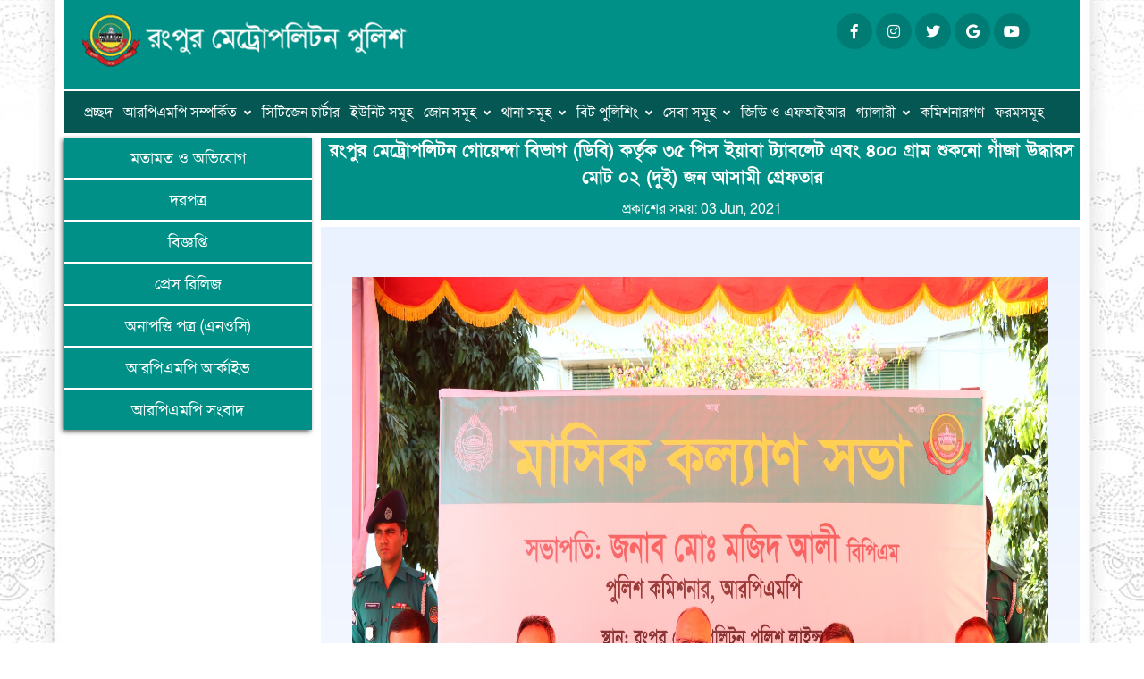

--- FILE ---
content_type: text/html; charset=UTF-8
request_url: https://rpmp.gov.bd/index.php/home/news_details/150
body_size: 177717
content:
<!DOCTYPE html>
<html lang="en">
  <head>
    <title>
      News Details | Rangpur Metropolitan Police    </title>

    <!-- Required Meta Tags Always Come First -->
  <meta charset="utf-8">
  <meta name="viewport" content="width=device-width, initial-scale=1, shrink-to-fit=no">
    <!-- Favicon -->
  <link rel="shortcut icon" href="https://rpmp.gov.bd/uploads/frontend/header_logo2n.png">

  <!-- Google Fonts -->
  <link href="//fonts.googleapis.com/css?family=Poppins:300,400,500,600,700" rel="stylesheet">

  <!-- CSS Implementing Plugins -->
  <link rel="stylesheet" href="https://rpmp.gov.bd/assets/frontend/ultimate/vendor/font-awesome/css/fontawesome-all.min.css">
  <link rel="stylesheet" href="https://rpmp.gov.bd/assets/frontend/ultimate/vendor/animate.css/animate.min.css">
  <link rel="stylesheet" href="https://rpmp.gov.bd/assets/frontend/ultimate/vendor/hs-megamenu/src/hs.megamenu.css">
  <link rel="stylesheet" href="https://rpmp.gov.bd/assets/frontend/ultimate/vendor/fancybox/jquery.fancybox.css">
  <link rel="stylesheet" href="https://rpmp.gov.bd/assets/frontend/ultimate/vendor/slick-carousel/slick/slick.css">
  <link rel="stylesheet" href="https://rpmp.gov.bd/assets/frontend/ultimate/vendor/cubeportfolio/css/cubeportfolio.min.css">

  <!-- CSS Front Template -->
  <link rel="stylesheet" href="https://rpmp.gov.bd/assets/frontend/ultimate/css/theme.css">  </head>
  <body>
    
      

    <style>
    @media only screen and (max-width:768px){
        .header-bg{
            width:100%;
            height:auto;
            margin-bottom: 5px;
            padding-bottom: 5px;
            padding-right: 10px;
        }
    }
    .en-bn{
        width:100%;
        height:auto;
        padding:5px;
        color:#fff;
    }
</style>

  <!-- ========== HEADER ========== -->
  <div class="container-fluid">
     <div class="header-bg"> 
  <div class="row">
      
<div class="col-md-4"><a href="https://rpmp.gov.bd/index.php/home">
 <img class="img-responsive" src="https://rpmp.gov.bd/uploads/frontend/header_logo2n.png">
 </a>
 </div>
 
 <div class="col-md-2">
 
 </div>
 <div class="col-md-1">
  <!--<a href="https://rpmp.gov.bd/en/" class="btn btn-danger" role="button">English</a>-->
 </div>
 <div class="col-md-2">
  <!--<a href="https://rpmp.gov.bd/old/" class="btn btn-danger" role="button">Old Site</a>-->
 </div>

     
      <div class="col-md-3">
 <!-- Social Networks -->
        <ul class="list-inline mb-0">
          <li class="list-inline-item mx-0">
            <a class="btn btn-sm btn-icon btn-soft-secondary rounded-circle" 
              href="https://web.facebook.com/RangpurMetropolitanPolice" target="_blank">
              <span class="fab fa-facebook-f btn-icon__inner"></span>
            </a>
          </li>
          <li class="list-inline-item mx-0">
            <a class="btn btn-sm btn-icon btn-soft-secondary rounded-circle" 
              href="#" target="_blank">
              <span class="fab fa-instagram btn-icon__inner"></span>
            </a>
          </li>
          <li class="list-inline-item mx-0">
            <a class="btn btn-sm btn-icon btn-soft-secondary rounded-circle" 
              href="#" target="_blank">
              <span class="fab fa-twitter btn-icon__inner"></span>
            </a>
          </li>
          <li class="list-inline-item mx-0">
            <a class="btn btn-sm btn-icon btn-soft-secondary rounded-circle" 
              href="#" target="_blank">
              <span class="fab fa-google btn-icon__inner"></span>
            </a>
          </li>
          <li class="list-inline-item mx-0">
            <a class="btn btn-sm btn-icon btn-soft-secondary rounded-circle" 
              href="https://www.youtube.com/channel/UC2S-2CYe4NinjUV1Eq-vWBw" target="_blank">
              <span class="fab fa-youtube btn-icon__inner"></span>
            </a>
          </li><!--
          <li class="list-inline-item mx-0">
            <a class="btn btn-sm btn-icon btn-soft-secondary rounded-circle" 
              href="#" target="_blank">
              <span class="fab fa-linkedin btn-icon__inner"></span>
            </a>
          </li>
          -->
        </ul>
        <!-- End Social Networks -->
 </div>
     
            
  </div>
  </div>
  </div>
  <div class="container-fluid">
    <div class="menu-bg">

  <div class="row">
      
      <div class="col-md-12">
          <nav class="navbar navbar-light navbar-expand-lg mainmenu">
                <button class="navbar-toggler" type="button" data-toggle="collapse" data-target="#navbarSupportedContent" aria-controls="navbarSupportedContent" aria-expanded="false" aria-label="Toggle navigation">
                <span class="navbar-toggler-icon"></span>
                </button>
                <div class="collapse navbar-collapse" id="navbarSupportedContent">
                    <ul class="navbar-nav mr-auto">
                        <li><a href="https://rpmp.gov.bd/index.php/home">প্রচ্ছদ</a></li>
                        <li class="dropdown">
                            <a class="dropdown-toggle" href="#" id="navbarDropdown" role="button" data-toggle="dropdown" aria-haspopup="true" aria-expanded="false">আরপিএমপি সম্পর্কিত</a>
                            <ul class="dropdown-menu" aria-labelledby="navbarDropdown">
                            <li class=""><a href="https://rpmp.gov.bd/index.php/home/history">ইতিহাস</a></li>
                            <li class=""><a href="https://rpmp.gov.bd/index.php/home/organogram">সাংগঠনিক কাঠামো</a></li>
                            <li class=""><a href="https://rpmp.gov.bd/index.php/home/officer">কর্মকর্তাবৃন্দ</a></li>
                            <li class=""><a href="https://rpmp.gov.bd/index.php/home/hierarchy">পদক্রম</a></li>
                            <li class=""><a href="https://rpmp.gov.bd/index.php/home/info_officers">তথ্য প্রদানকারী কর্মকর্তাগণ</a></li>
                             <li class=""><a href="https://rpmp.gov.bd/index.php/home/telephone_directory">টেলিফোন ডিরেক্টরি </a></li>
                              <li class=""><a href="https://rpmp.gov.bd/index.php/home/annual_performance_agreement">বার্ষিক কর্মসম্পাদন চুক্তি</a></li>
                              <li class=""><a href="https://rpmp.gov.bd/index.php/home/annual_purchase_plan">বার্ষিক ক্রয় পরিকল্পনা</a></li>
                              
                              <li class=""><a href="https://rpmp.gov.bd/index.php/home/integrity">শুদ্ধাচার কর্ণার</a></li>
                              <li class=""><a href="https://rpmp.gov.bd/index.php/home/rpmp_archive">আরপিএপি আর্কাইভ</a></li>
                              <li class=""><a href="https://rpmp.gov.bd/index.php/home/publications">প্রকাশনা</a></li>
                              <li><a href="https://rpmp.gov.bd/index.php/home/"></a></li>  
                            
                            </ul>
                        </li>
                        
                        <li class=""><a href="https://rpmp.gov.bd/index.php/home/citizen">সিটিজেন চার্টার</a></li>
                        
                        
                        <li class=""><a href="https://rpmp.gov.bd/index.php/home/units">ইউনিট সমূহ</a></li>
                        
                        <li class="dropdown">
                            <a class="dropdown-toggle" href="#" id="navbarDropdown" role="button" data-toggle="dropdown" aria-haspopup="true" aria-expanded="false">জোন সমূহ</a>
                            <ul class="dropdown-menu" aria-labelledby="navbarDropdown">
                            <li><a href="https://rpmp.gov.bd/index.php/home/kotwali_tajhat_zone">কোতয়ালী জোন</a></li>
                            <li><a href="https://rpmp.gov.bd/index.php/home/haragach_mahigonj_zone">মাহিগঞ্জ জোন</a></li>
                            <li><a href="https://rpmp.gov.bd/index.php/home/porshuram_hazirhat_zone">পরশুরাম জোন</a></li>
                            
                            </ul>
                        </li>
                        
                        <li class="dropdown">
                            <a class="dropdown-toggle" href="#" id="navbarDropdown" role="button" data-toggle="dropdown" aria-haspopup="true" aria-expanded="false">থানা সমূহ</a>
                            <ul class="dropdown-menu" aria-labelledby="navbarDropdown">
                            <li><a href="https://rpmp.gov.bd/index.php/home/kotowali_thana">কোতয়ালী থানা</a></li>
                            <li><a href="https://rpmp.gov.bd/index.php/home/tajhat_thana">তাজহাট থানা</a></li>
                            <li><a href="https://rpmp.gov.bd/index.php/home/mahigonj_thana">মাহিগঞ্জ থানা</a></li>
                             <li><a href="https://rpmp.gov.bd/index.php/home/haragach_thana">হারাগাছ থানা</a></li>
                              <li><a href="https://rpmp.gov.bd/index.php/home/porshuram_thana">পরশুরাম থানা</a></li>
                               <li><a href="https://rpmp.gov.bd/index.php/home/hazirhat_thana">হাজিরহাট থানা</a></li>
                            
                            
                            </ul>
                        </li>
                        
                        
                        <li class="dropdown">
                            <a class="dropdown-toggle" href="#" id="navbarDropdown" role="button" data-toggle="dropdown" aria-haspopup="true" aria-expanded="false">বিট পুলিশিং</a>
                            <ul class="dropdown-menu" aria-labelledby="navbarDropdown">
                            <li><a href="https://rpmp.gov.bd/index.php/home/bit_policing">বিট পুলিশিং পরিচিতি</a></li>
                            <li><a href="https://rpmp.gov.bd/index.php/home/thanawise_bit">থানা ভিত্তিক বিটসমূহ</a></li>
                            
                            </ul>
                        </li>
                        
                        
                        
                        <li class="dropdown">
                            <a class="dropdown-toggle" href="#" id="navbarDropdown" role="button" data-toggle="dropdown" aria-haspopup="true" aria-expanded="false">সেবা সমূহ</a>
                            <ul class="dropdown-menu" aria-labelledby="navbarDropdown">
                            <li class=""><a href="https://rpmp.gov.bd/index.php/home/passport_verification">পাসপোর্ট ভেরিফিকেশন</a></li>
                            <li class=""><a href="https://rpmp.gov.bd/index.php/home/police_verification">পুলিশ ভেরিফিকেশন</a></li>
                            <li><a href="http://pcc.police.gov.bd:8080/ords/f?p=500:1::::::">অনলাইন পুলিশ ক্লিয়ারেন্স</a></li>
                            <li class=""><a href="https://rpmp.gov.bd/index.php/home/eprosicution">ই-প্রসিকিউশন</a></li>
                            <li class=""><a href="https://rpmp.gov.bd/index.php/home/victim_support">ভিকটিম সাপোর্ট</a></li>
                            <li class=""><a href="https://rpmp.gov.bd/index.php/home/fire_outbreak">অগ্নি দূর্ঘটনায় নিরাপত্তা </a></li>
                            <li class=""><a href="https://rpmp.gov.bd/index.php/home/roadsafety">সড়ক নিরাপত্তা </a></li>
                            <li class=""><a href="https://rpmp.gov.bd/index.php/home/traffic_management">ট্রাফিক ব্যবস্থাপনা </a></li>
                            <li class=""><a href="https://rpmp.gov.bd/index.php/home/vvip_safety">ভিআইপি/ভিভিআইপি নিরাপত্তা </a></li>
                            <li class=""><a href="https://rpmp.gov.bd/index.php/home/money_escort">মানি এসকর্ট</a></li>
                            <li class=""><a href="https://rpmp.gov.bd/index.php/home/personal_security">ব্যক্তিগত নিরাপত্তা</a></li>
                           
                            
                            
                            </ul>
                        </li>
                        
                        <li class=""><a href="https://rpmp.gov.bd/index.php/home/online_gd_and_deposition">জিডি ও এফআইআর</a></li>
                         <li class="dropdown">
                            <a class="dropdown-toggle" href="#" id="navbarDropdown" role="button" data-toggle="dropdown" aria-haspopup="true" aria-expanded="false">গ্যালারী</a>
                            <ul class="dropdown-menu" aria-labelledby="navbarDropdown">
                            <li><a href="https://rpmp.gov.bd/index.php/home/gallery">ফটো গ্যালারী</a></li>
                            <li><a href="https://rpmp.gov.bd/index.php/home/video">ভিডিও গ্যালারী</a></li>
                            
                            </ul>
                        </li>
                        <li class=""><a href="https://rpmp.gov.bd/index.php/home/commissioners">কমিশনারগণ </a></li>
                        

                      
                       
                        <li><a href="https://www.police.gov.bd/en/police_forms">ফরমসমূহ</a></li>
                        
                       
                        
                      
                    </ul>
                </div>
            </nav>
      </div>
      
  </div>
   </div>
   </div>
  </div>
  <!-- ========== END HEADER ========== -->
  
  <script>
      (function($){
	$('.dropdown-menu a.dropdown-toggle').on('click', function(e) {
	  if (!$(this).next().hasClass('show')) {
		$(this).parents('.dropdown-menu').first().find('.show').removeClass("show");
	  }
	  var $subMenu = $(this).next(".dropdown-menu");
	  $subMenu.toggleClass('show');

	  $(this).parents('li.nav-item.dropdown.show').on('hidden.bs.dropdown', function(e) {
		$('.dropdown-submenu .show').removeClass("show");
	  });

	  return false;
	});
})(jQuery)
  </script>
    <div class="container-fluid">
<div class="row">
    <div class="col-md-3">
        <div class="sidebar-box">
              <div class="sidebar">
                  <a href="https://rpmp.gov.bd/complaints/">মতামত ও অভিযোগ</a>
              </div>
              
              <div class="sidebar">
                  <a href="https://rpmp.gov.bd/index.php/home/tender">দরপত্র</a>
              </div>
              
              <div class="sidebar">
                  <a href="https://rpmp.gov.bd/index.php/home/noticeboard">বিজ্ঞপ্তি</a>
              </div>
              
              <div class="sidebar">
                  <a href="https://rpmp.gov.bd/index.php/home/press">প্রেস রিলিজ</a>
              </div>
              
              <div class="sidebar">
                  <a href="https://rpmp.gov.bd/index.php/home/noc">অনাপত্তি পত্র (এনওসি)</a>
              </div>
               <div class="sidebar">
                  <a href="https://rpmp.gov.bd/index.php/home/rpmp_archive">আরপিএমপি আর্কাইভ</a>
              </div>
              
              <div class="sidebar">
                  <a href="https://rpmp.gov.bd/index.php/home/news">আরপিএমপি সংবাদ</a>
              </div>
   
              
              
              </div>
              

              <div id="fb-root"></div>
<script async defer crossorigin="anonymous" src="https://connect.facebook.net/en_US/sdk.js#xfbml=1&version=v3.3&appId=217342025294595&autoLogAppEvents=1"></script>

<div class="fb-page" data-href="https://facebook.com/RangpurMetropolitanPolice/" data-tabs="timeline" data-width="" data-height="" data-small-header="false" data-adapt-container-width="true" data-hide-cover="false" data-show-facepile="true"><blockquote cite="https://facebook.com/RangpurMetropolitanPolice/" class="fb-xfbml-parse-ignore"><a href="https://facebook.com/RangpurMetropolitanPolice/">Rangpur Metropolitan Police</a></blockquote></div>
    </div>
    <div class="col-md-9">
	        <div class="w-md-80 w-lg-50 mx-auto mb-5">
        <h5 class="h5 text-white">
          <span class="font-weight-semi-bold">রংপুর মেট্রোপলিটন গোয়েন্দা বিভাগ (ডিবি) কর্তৃক ৩৫ পিস ইয়াবা ট্যাবলেট এবং ৪০০ গ্রাম শুকনো গাঁজা উদ্ধারস মোট ০২ (দুই) জন আসামী গ্রেফতার</span>
        </h5>
		<font color="#fff">
		প্রকাশের সময়:
        03 Jun, 2021      </font>
      </div>
       <!-- About section starts -->
       <br/>
  <div class="gradient-half-primary-v3">
    <div class="container space-2 space-md-2">


       <div id="Iframe-Cicis-Menu-To-Go" class="set-margin-cicis-menu-to-go set-padding-cicis-menu-to-go set-border-cicis-menu-to-go set-box-shadow-cicis-menu-to-go center-block-horiz">
  <div class="responsive-wrapper 
     responsive-wrapper-padding-bottom-90pct"
     style="-webkit-overflow-scrolling: touch; overflow: auto;">
     <img class="img-fluid" src="https://rpmp.gov.bd/uploads/frontend/news/1.jpg">
      
  </div>
</div>


      <p align="justify">
        
       <p>গত ০২/০৬/২০২১ খ্রি. গোপন সংবাদের ভিত্তিতে রংপুর মেট্রোপলিটন পুলিশের গোয়েন্দা বিভাগ (ডিবি)’র উপ-পুলিশ কমিশনার জনাব কাজী মুত্তাকী ইবনু মিনান মহোদয়ের নির্দেশনায় ও সার্বিক তত্ত¡াবধানে, সিনিয়র সহকারী পুলিশ কমিশনার (ডিবি) জনাব মোঃ ফারুক আহমেদ এর অপারেশন পরিকল্পনায় রংপুর মহানগরী এলাকায় পৃথক পৃথক জায়গায় মাদক বিরোধী অভিযান পরিচালনা করে নেশাজাতীয়&nbsp; মাদকদ্রব্য ৩৫ পিস ইয়াবা ট্যাবলেট এবং ৪০০ গ্রাম শুকনো গাঁজা উদ্ধারস মোট ০২ (দুই) জন আসামী গ্রেফতার।&nbsp;<br></p><p><br></p><p><span style="white-space:pre">	</span>গতকাল একটি অভিযানে গোপন সংবাদের ভিত্তিতে পুলিশ পরিদর্শক( নিঃ) জনাব মোঃ মোতালেব হোসেন এর নেতৃত্বে এসআই (নিঃ) মোঃ ছাইয়ুম তালুকদার , এএসআই(নিঃ) মোঃ আলতাব হোসেন&nbsp; এবং সঙ্গীয় ফোর্সসহ আরপিএমপি রংপুর কোতয়ালী থানাধীন ২৪ নং ওয়ার্ডস্থ জিএলরায় রোডস্থ গোল্ডেন আটো সেন্টার এর সামনে অবস্থিত আয়াত অটো প্রোঃ মোঃ মাসুদ পারভেজ এর মটর সাইকেল পার্টস এর দোকানের সামনে চলাচলের পাকা রাস্তার উপর থেকে নেশাজাতীয়&nbsp; মাদকদ্রব্য ৩৫ পিস ইয়াবা ট্যাবলেট উদ্ধারসহ আসামী শ্রী সুমন সরকার , পিতা- শ্রী কমল সরকার, সাং- জিএল রায় রোড গুপ্তপাড়া, থানা-কোতয়ালী, মহানগর, রংপুর কে গ্রেফতার করা হয়। পরবর্তীতে গ্রেফতারকৃত আসামীদের বিরুদ্ধে কোতয়ালী থানায় মাদকদ্রব্য নিয়ন্ত্রণ আইন, ২০১৮ এর ৩৬ (১) সারণি ১০(ক) ধারায় মামলা দায়ের করা হয়।&nbsp;</p><p><img src="[data-uri]" style="width: 25%;" data-filename="2.jpg"><br></p><p><span style="white-space:pre">	</span>একই দিনে অপর একটি অভিযানে গোপন সংবাদের ভিত্তিতে পুলিশ পরিদর্শক( নিঃ) জনাব ছালেহ আহম্মাদ পাঠান এর নেতৃত্বে এসআই (নিঃ) স্বপন কুমার রায় সঙ্গীয়, এস আই(নিঃ) তছলিম আহমেদ, এস আই (নিঃ) আই এইচ লাকু সরকার, এএসআই (নিঃ) মোঃ তৈয়বুর রহমান ,&nbsp; এবং সঙ্গীয় ফোর্সসহ আরপিএমপি রংপুর কোতয়ালী থানাধীন দেওডোবা ডাঙীরপাড়া এলাকায় অভিযান পরিচালনা করিয়া নেশা জাতীয় মাদকদ্রব্য ৪০০ গ্রাম শুকনো গাঁজা উদ্ধারসহ আসামী মোঃ মঞ্জু রহমান সরকার (৩৭), পিতা- মৃত মোসলেম, মাতা- মোছাঃ মর্জিনা বেগম, সাং- দেওডোবা ডাঙীরপাড়,&nbsp; থানা- কোতয়ালী, রংপুর মহানগর, রংপুর গ্রেফতার করা হয়। পরবর্তীতে গ্রেফতারকৃত আসামীদের বিরুদ্ধে কোতয়ালী থানায় মাদকদ্রব্য নিয়ন্ত্রণ আইন, ২০১৮ এর ৩৬ (১) সারণি ১৯(ক) ধারায় মামলা দায়ের করা হয়।&nbsp;</p>        
      </p>
    </div>
	   </div>
  <!-- About section ends -->
    </div>
</div>
  </div>
    <!-- ========== FOOTER ========== -->
<div class="container-fluid">
<footer class="border-top">
  <div class="container space-2">
    <div class="row">
      <div class="col-sm-3 col-lg-2 order-sm-2 mb-4 mb-sm-0 ml-lg-auto">
        <h4 class="h6 font-weight-semi-bold">আরপিএমপি সম্পর্কিত</h4>

        <!-- List Group -->
        <ul class="list-group list-group-flush list-group-borderless mb-0">
            
          <li><a class="list-group-item list-group-item-action" 
            href="https://rpmp.gov.bd/index.php/home/history">ইতিহাস</a></li>
             <li><a class="list-group-item list-group-item-action" 
            href="https://rpmp.gov.bd/index.php/home/hierarchy"> পদক্রম  </a></li>
                     <li><a class="list-group-item list-group-item-action" 
            href="https://rpmp.gov.bd/index.php/home/officer"> কর্মকর্তাবৃন্দ </a></li>
          <li><a class="list-group-item list-group-item-action" 
            href="https://rpmp.gov.bd/index.php/home/organogram">সাংগঠনিক কাঠামো</a></li>

            <li><a class="list-group-item list-group-item-action" 
            href="https://rpmp.gov.bd/index.php/home/telephone_directory">টেলিফোন নম্বর সমূহ</a></li>
            
            
            
            <li><a class="list-group-item list-group-item-action" href="https://rpmp.gov.bd/index.php/home/contact">যোগাযোগ</a></li>
                         
            
        </ul>
        <!-- End List Group -->
      </div>
      <div class="col-sm-3 col-lg-2 order-sm-2 mb-4 mb-sm-0 ml-lg-auto">
        <h4 class="h6 font-weight-semi-bold">পুলিশ অ্যাপস</h4>

        <!-- List Group -->
        <ul class="list-group list-group-flush list-group-borderless mb-0">
            
          <li><a class="list-group-item list-group-item-action" 
            href="https://play.google.com/store/apps/details?id=com.solvercircle.cspotterpub">রিপোর্ট টু র‌্যাব</a></li>
         
          <li><a class="list-group-item list-group-item-action" 
            href="https://play.google.com/store/apps/details?id=com.ntitas.bdPoliceHelpLine"> পুলিশ হেল্প লাইন</a></li>
            <li><a class="list-group-item list-group-item-action" 
            href="https://play.google.com/store/apps/details?id=com.trinity.bangladeshpolicesos">জাতীয় জরুরী সেবা (৯৯৯)</a></li>
            <li><a class="list-group-item list-group-item-action" 
            href="https://rpmp.gov.bd/index.php/home/gallery">বাংলাদেশ পুলিশ অ্যাপস</a></li>
            <li><a class="list-group-item list-group-item-action" 
            href="https://play.google.com/store/apps/developer?id=CTTC,+DMP"> কাউন্টার টেরোরিজম (সিটি)</a></li>
        </ul>
        <!-- End List Group -->
      </div>
      <div class="col-sm-3 col-lg-2 order-sm-2 mb-4 mb-sm-0 ml-lg-auto">
        <h4 class="h6 font-weight-semi-bold">জরুরী লিঙ্ক</h4>

        <!-- List Group -->
        <ul class="list-group list-group-flush list-group-borderless mb-0">
            
          <li><a class="list-group-item list-group-item-action" 
            href="https://mha.gov.bd/">স্বরাষ্ট্র মন্ত্রনালয়</a></li>
         
          <li><a class="list-group-item list-group-item-action" 
            href="https://www.police.gov.bd/"> বাংলাদেশ পুলিশ</a></li>
            <li><a class="list-group-item list-group-item-action" 
            href="http://www.immi.gov.bd/">ইমিগ্রেশন পুলিশ</a></li>
            <li><a class="list-group-item list-group-item-action" 
            href="http://www.rab.gov.bd/">র‌্যাব</a></li>
            <li><a class="list-group-item list-group-item-action" 
            href="http://pbi.gov.bd/">পিবিআই</a></li>
        </ul>
        <!-- End List Group -->
      </div>

      <div class="col-sm-3 col-lg-2 order-sm-3 mb-4 mb-sm-0">
        <h4 class="h6 font-weight-semi-bold">অফিসিয়াল লিঙ্ক</h4>

        <!-- List Group -->
        <ul class="list-group list-group-flush list-group-borderless mb-0">
          
          <li><a class="list-group-item list-group-item-action" target="_blank"
            href="https://rpmp.gov.bd/index.php/login">লগইন</a></li>
            <li><a class="list-group-item list-group-item-action" 
            href="http://pcc.police.gov.bd:8080/ords/f?p=500:1::::::"> পুলিশ ক্লিয়ারেন্স</a></li>
          <li><a class="list-group-item list-group-item-action" 
            href="https://webmail.police.gov.bd/owa/auth/logon.aspx?replaceCurrent=1&url=https%3a%2f%2fwebmail.police.gov.bd%2fowa%2f%23authRedirect%3dtrue">পুলিশ ওয়েবমেইল</a></li>
            <li><a class="list-group-item list-group-item-action" 
            href="http://103.95.38.147">পুলিশ পিআইএমএস</a></li>
          <li><a class="list-group-item list-group-item-action" 
            href="http://103.95.38.181:7777/cdms/f?p=105:LOGIN:11934040199162:::::">ক্রাইম ডাটা ম্যানেজমেন্ট</a></li>
        </ul>
        <!-- End List Group -->
      </div>

      <div class="col-sm-3 col-lg-4 order-sm-1">
        <!-- Logo -->
        <a class="d-inline-flex align-items-center mb-2" href="https://rpmp.gov.bd/">
          <img src="//rpmp.gov.bd/flogo.png" style="height:120; width:120px;" />
        </a>
        <!-- End Logo -->

        <div class="mb-4">
          <p class="small text-muted">© 2020, Rangpur Metropolitan Police. All rights reserved.</p>
          <p class="small text-muted">Design & Developed By <a style="text-decoration:none!important;" href="https://www.bdnetservice.com" target="_blank"><b>BD NET SERVICE</b></a></p>
        </div>

        <!-- Social Networks -->
        <ul class="list-inline mb-0">
          <li class="list-inline-item mx-0">
            <a class="btn btn-sm btn-icon btn-soft-secondary rounded-circle" 
              href="https://web.facebook.com/RangpurMetropolitanPolice" target="_blank">
              <span class="fab fa-facebook-f btn-icon__inner"></span>
            </a>
          </li>
          <li class="list-inline-item mx-0">
            <a class="btn btn-sm btn-icon btn-soft-secondary rounded-circle" 
              href="#" target="_blank">
              <span class="fab fa-instagram btn-icon__inner"></span>
            </a>
          </li>
          <li class="list-inline-item mx-0">
            <a class="btn btn-sm btn-icon btn-soft-secondary rounded-circle" 
              href="#" target="_blank">
              <span class="fab fa-twitter btn-icon__inner"></span>
            </a>
          </li>
          <li class="list-inline-item mx-0">
            <a class="btn btn-sm btn-icon btn-soft-secondary rounded-circle" 
              href="#" target="_blank">
              <span class="fab fa-google btn-icon__inner"></span>
            </a>
          </li>
          <li class="list-inline-item mx-0">
            <a class="btn btn-sm btn-icon btn-soft-secondary rounded-circle" 
              href="https://www.youtube.com/channel/UC2S-2CYe4NinjUV1Eq-vWBw" target="_blank">
              <span class="fab fa-youtube btn-icon__inner"></span>
            </a>
          </li>
          <li class="list-inline-item mx-0">
            <a class="btn btn-sm btn-icon btn-soft-secondary rounded-circle" 
              href="#" target="_blank">
              <span class="fab fa-linkedin btn-icon__inner"></span>
            </a>
          </li>
        </ul>
        <!-- End Social Networks -->
      </div>
    </div>
  </div>

</footer>
</div>
    <script>
        $(function () {
            $('#main_navbar').bootnavbar();
        })
    </script>
    
    <script>
        (function($) {
    var defaults={
        sm : 540,
        md : 720,
        lg : 960,
        xl : 1140,
        navbar_expand: 'lg'
    };
    $.fn.bootnavbar = function() {

        var screen_width = $(document).width();

        if(screen_width >= defaults.lg){
            $(this).find('.dropdown').hover(function() {
                $(this).addClass('show');
                $(this).find('.dropdown-menu').first().addClass('show').addClass('animated fadeIn').one('animationend oAnimationEnd mozAnimationEnd webkitAnimationEnd', function () {
                    $(this).removeClass('animated fadeIn');
                });
            }, function() {
                $(this).removeClass('show');
                $(this).find('.dropdown-menu').first().removeClass('show');
            });
        }

        $('.dropdown-menu a.dropdown-toggle').on('click', function(e) {
          if (!$(this).next().hasClass('show')) {
            $(this).parents('.dropdown-menu').first().find('.show').removeClass("show");
          }
          var $subMenu = $(this).next(".dropdown-menu");
          $subMenu.toggleClass('show');

          $(this).parents('li.nav-item.dropdown.show').on('hidden.bs.dropdown', function(e) {
            $('.dropdown-submenu .show').removeClass("show");
          });

          return false;
        });
    };
})(jQuery);
    </script>
<!-- ========== END FOOTER ========== -->

  <!-- Go to Top -->
  <a class="js-go-to u-go-to" href="#"
    data-position='{"bottom": 15, "right": 15 }'
    data-type="fixed"
    data-offset-top="400"
    data-compensation="#header"
    data-show-effect="slideInUp"
    data-hide-effect="slideOutDown">
    <span class="fas fa-arrow-up u-go-to__inner"></span>
  </a>
  <!-- End Go to Top -->
    
  <!-- JS Global Compulsory -->
  <script src="https://rpmp.gov.bd/assets/frontend/ultimate/vendor/jquery/dist/jquery.min.js"></script>
  <script src="https://rpmp.gov.bd/assets/frontend/ultimate/vendor/jquery-migrate/dist/jquery-migrate.min.js"></script>
  <script src="https://rpmp.gov.bd/assets/frontend/ultimate/vendor/popper.js/dist/umd/popper.min.js"></script>
  <script src="https://rpmp.gov.bd/assets/frontend/ultimate/vendor/bootstrap/bootstrap.min.js"></script>

  <!-- JS Implementing Plugins -->
  <script src="https://rpmp.gov.bd/assets/frontend/ultimate/vendor/hs-megamenu/src/hs.megamenu.js"></script>
  <script src="https://rpmp.gov.bd/assets/frontend/ultimate/vendor/svg-injector/dist/svg-injector.min.js"></script>
  <script src="https://rpmp.gov.bd/assets/frontend/ultimate/vendor/fancybox/jquery.fancybox.min.js"></script>
  <script src="https://rpmp.gov.bd/assets/frontend/ultimate/vendor/slick-carousel/slick/slick.js"></script>
  <script src="https://rpmp.gov.bd/assets/frontend/ultimate/vendor/jquery-validation/dist/jquery.validate.min.js"></script>
  <script src="https://rpmp.gov.bd/assets/frontend/ultimate/vendor/cubeportfolio/js/jquery.cubeportfolio.min.js"></script>


  <!-- JS Front -->
  <script src="https://rpmp.gov.bd/assets/frontend/ultimate/js/hs.core.js"></script>
  <script src="https://rpmp.gov.bd/assets/frontend/ultimate/js/components/hs.header.js"></script>
  <script src="https://rpmp.gov.bd/assets/frontend/ultimate/js/components/hs.unfold.js"></script>
  <script src="https://rpmp.gov.bd/assets/frontend/ultimate/js/components/hs.fancybox.js"></script>
  <script src="https://rpmp.gov.bd/assets/frontend/ultimate/js/components/hs.slick-carousel.js"></script>
  <script src="https://rpmp.gov.bd/assets/frontend/ultimate/js/components/hs.validation.js"></script>
  <script src="https://rpmp.gov.bd/assets/frontend/ultimate/js/components/hs.focus-state.js"></script>

  <script src="https://rpmp.gov.bd/assets/frontend/ultimate/js/components/hs.g-map.js"></script>
  <script src="https://rpmp.gov.bd/assets/frontend/ultimate/js/components/hs.cubeportfolio.js"></script>
  <script src="https://rpmp.gov.bd/assets/frontend/ultimate/js/components/hs.svg-injector.js"></script>
  <script src="https://rpmp.gov.bd/assets/frontend/ultimate/js/components/hs.go-to.js"></script>

  <!-- JS Plugins Init. -->
  <script>
    $(window).on('load', function () {
      // initialization of HSMegaMenu component
      $('.js-mega-menu').HSMegaMenu({
        event: 'hover',
        pageContainer: $('.container'),
        breakpoint: 767.98,
        hideTimeOut: 0
      });

      // initialization of svg injector module
      $.HSCore.components.HSSVGIngector.init('.js-svg-injector');
    });

    $(document).on('ready', function () {
      // initialization of header
      $.HSCore.components.HSHeader.init($('#header'));

      // initialization of unfold component
      $.HSCore.components.HSUnfold.init($('[data-unfold-target]'));

      // initialization of fancybox
      $.HSCore.components.HSFancyBox.init('.js-fancybox');

      // initialization of slick carousel
      $.HSCore.components.HSSlickCarousel.init('.js-slick-carousel');

      // initialization of form validation
      $.HSCore.components.HSValidation.init('.js-validate');

      // initialization of forms
      $.HSCore.components.HSFocusState.init();

      // initialization of cubeportfolio
      $.HSCore.components.HSCubeportfolio.init('.cbp');

      // initialization of go to
      $.HSCore.components.HSGoTo.init('.js-go-to');
    });
  </script>
  </body>
</html>

--- FILE ---
content_type: text/javascript
request_url: https://rpmp.gov.bd/assets/frontend/ultimate/js/components/hs.unfold.js
body_size: 15989
content:
/**
 * Unfold Content component.
 *
 * @author Htmlstream
 * @version 1.0
 */
;
(function ($) {
  'use strict';

  $.HSCore.components.HSUnfold = {

    /**
     * Base configuration of the component.
     *
     * @private
     */
    _baseConfig: {
      unfoldEvent: 'click',
      unfoldType: 'simple',
      unfoldDuration: 300,
      unfoldEasing: 'linear',
      unfoldAnimationIn: 'fadeIn',
      unfoldAnimationOut: 'fadeOut',
      unfoldHideOnScroll: true,
      unfoldHideOnBlur: false,
      unfoldDelay: 350,
      unfoldOpenedElement: 'init',
      unfoldOverlay: false,
      afterOpen: function (invoker) {},
      beforeClose: function (invoker) {},
      afterClose: function (invoker) {}
    },

    /**
     * Collection of all initialized items on the page.
     *
     * @private
     */
    _pageCollection: $(),

    /**
     * Initialization.
     *
     * @param {jQuery} collection
     * @param {Object} config
     *
     * @public
     * @return {jQuery}
     */
    init: function (collection, config) {

      var self;

      if (!collection || !collection.length) return;

      self = this;

      var fieldsQty;

      collection.each(function (i, el) {

        var $this = $(el), itemConfig;

        if ($this.data('HSUnfold')) return;

        itemConfig = config && $.isPlainObject(config) ?
          $.extend(true, {}, self._baseConfig, config, $this.data()) :
          $.extend(true, {}, self._baseConfig, $this.data());

        switch (itemConfig.unfoldType) {

          case 'css-animation' :

            $this.data('HSUnfold', new UnfoldCSSAnimation($this, itemConfig));

            break;

          case 'jquery-slide' :

            $this.data('HSUnfold', new UnfoldJSlide($this, itemConfig));

            break;

          default :

            $this.data('HSUnfold', new UnfoldSimple($this, itemConfig));

        }

        self._pageCollection = self._pageCollection.add($this);
        self._bindEvents($this, itemConfig.unfoldEvent, itemConfig.unfoldDelay);
        var UnFold = $(el).data('HSUnfold');

        fieldsQty = $(UnFold.target).find('input, textarea').length;

        if ($(UnFold.target).find('[data-unfold-target]').length) {

          $this.addClass('target-of-invoker-has-unfolds');

        }

      });

      $(document).on('click touchstart', 'body', function (e) {

        if (e.target.id === self._baseConfig.unfoldOpenedElement) return;

        if ($(e.target).closest('#' + self._baseConfig.unfoldOpenedElement).length) return;

        self._pageCollection.each(function (i, el) {

          var windW = window.innerWidth,
            optIsMobileOnly = Boolean($(el).data('is-mobile-only'));

          if (!optIsMobileOnly) {

            $(el).data('HSUnfold').hide();

          } else if (optIsMobileOnly && windW < 769) {

            $(el).data('HSUnfold').hide();

          }

          if ($(el).data('HSUnfold').config.unfoldOverlay) {

            $(el).data('HSUnfold').config.unfoldDelay = setTimeout(function() {

              $('.' + $(el).data('HSUnfold').config.unfoldOverlay.className).fadeOut($(el).data('HSUnfold').config.unfoldOverlay.animationSpeed ? $(el).data('HSUnfold').config.unfoldOverlay.animationSpeed : 200);

            }, $(el).data('HSUnfold').config.unfoldDelay)

            console.log($(el).data('HSUnfold').config.unfoldDelay);

          }

          $(el).data('HSUnfold').config.beforeClose.call(self.target, self.element);

        });

      });

      $(window).on('scroll.HSUnfold', function () {

        self._pageCollection.each(function (i, el) {

          var UnFold = $(el).data('HSUnfold');

          if (UnFold.getOption('unfoldHideOnScroll') && fieldsQty === 0) {

            UnFold.hide();

          } else if (UnFold.getOption('unfoldHideOnScroll') && !(/iPhone|iPad|iPod/i.test(navigator.userAgent))) {

            UnFold.hide();

          }

        });

      });

      $(window).on('resize.HSUnfold', function () {

        if (self._resizeTimeOutId) clearTimeout(self._resizeTimeOutId);

        self._resizeTimeOutId = setTimeout(function () {

          self._pageCollection.each(function (i, el) {

            var UnFold = $(el).data('HSUnfold');

            UnFold.smartPosition(UnFold.target);

          });

        }, 50);

      });

      $(document).on('keydown.HSUnfold', function (e) {

        if ($('body').hasClass('u-unfold-opened')) {

          if (e.keyCode && e.keyCode === 38 || e.keyCode && e.keyCode === 40) {

            e.preventDefault();

          }

        }

      });

      return collection;

    },

    /**
     * Binds necessary events.
     *
     * @param {jQuery} $invoker
     * @param {String} eventType
     * @param {Number} delay
     * @private
     */
    _bindEvents: function ($invoker, eventType, delay) {

      var self = this,
        $unfold = $($invoker.data('unfold-target'));

      if (eventType === 'hover' && !_isTouch()) {

        $invoker.on('mouseenter.HSUnfold', function () {

          var $invoker = $(this),
            HSUnfold = $invoker.data('HSUnfold');

          if (!HSUnfold) return;

          if (HSUnfold.unfoldTimeOut) clearTimeout(HSUnfold.unfoldTimeOut);
          HSUnfold.show();
          $('body').addClass('u-unfold-opened');

        })
          .on('mouseleave.HSUnfold', function () {

            var $invoker = $(this),
              HSUnfold = $invoker.data('HSUnfold');

            if (!HSUnfold) return;

            HSUnfold.unfoldTimeOut = setTimeout(function () {

              HSUnfold.hide();
              $('body').removeClass('u-unfold-opened');

            }, delay);

          });

        if ($unfold.length) {

          $unfold.on('mouseenter.HSUnfold', function () {

            var HSUnfold = $invoker.data('HSUnfold');

            if (HSUnfold.unfoldTimeOut) clearTimeout(HSUnfold.unfoldTimeOut);
            HSUnfold.show();

          })
            .on('mouseleave.HSUnfold', function () {

              var HSUnfold = $invoker.data('HSUnfold');

              HSUnfold.unfoldTimeOut = setTimeout(function () {
                HSUnfold.hide();
              }, delay);

            });
        }

      } else {

        $invoker.on('click.HSUnfold', function (e) {

          var $curInvoker = $(this),
            $unfoldNotHasInnerUnfolds = $('[data-unfold-target].active:not(.target-of-invoker-has-unfolds)'),
            $unfoldHasInnerUnfold = $('[data-unfold-target].active.target-of-invoker-has-unfolds');

          self._baseConfig.unfoldOpenedElement = $curInvoker.data('HSUnfold').target[0].id;

          if (!$curInvoker.data('HSUnfold')) return;

          if (!$curInvoker.hasClass('target-of-invoker-has-unfolds')) {

            if ($unfoldNotHasInnerUnfolds.length) {

              $unfoldNotHasInnerUnfolds.data('HSUnfold').toggle();

            }

          } else {

            if ($unfoldHasInnerUnfold.length) {

              $unfoldHasInnerUnfold.data('HSUnfold').toggle();

            }

          }

          $curInvoker.data('HSUnfold').toggle();

          e.stopPropagation();

          e.preventDefault();

        });

        if (Boolean($invoker.data('unfold-target-is-menu'))) {

          var $target = $($invoker.data('unfold-target')),
            $targetItems = $target.children();

          $targetItems.on('click', function () {

            $invoker.data('HSUnfold').toggle();

          });

        }

      }

    }
  };

  function _isTouch() {
    return 'ontouchstart' in window;
  }

  /**
   * Abstract Unfold class.
   *
   * @param {jQuery} element
   * @param {Object} config
   * @abstract
   */
  function AbstractUnfold(element, config) {

    var $self = this;

    if (!element.length) return false;

    $self.element = element;
    $self.config = config;

    $self.target = $($self.element.data('unfold-target'));

    $self.allInvokers = $('[data-unfold-target="' + $self.element.data('unfold-target') + '"]');

    $self.toggle = function () {
      if (!$self.target.length) return $self;

      var dataset = $self.element[0].dataset,
        overlay = dataset.unfoldOverlay ? JSON.parse(dataset.unfoldOverlay) : false;

      if ($self.defaultState) {

        if (dataset.unfoldOverlay) {

          if (!$('.' + overlay.className).length) {

            $('<div class="' + overlay.className + '" style="background-color: ' + overlay.background + '"></div>').prependTo('body');

          }

          if ($('.' + overlay.className).length) {

            $('.' + overlay.className).fadeIn(overlay.animationSpeed ? overlay.animationSpeed : 200);

          }

        }

        $self.show();

      } else {

        if ($('.' + overlay.className).length) {

          $self.config.unfoldTimeOut = setTimeout(function () {

            $('.' + overlay.className).fadeOut(overlay.animationSpeed ? overlay.animationSpeed : 200);

          }, $self.config.unfoldDelay)

        }

        $self.hide();

      }

      return $self;
    };

    this.smartPosition = function (target) {

      if (target.data('baseDirection')) {
        target.css(
          target.data('baseDirection').direction,
          target.data('baseDirection').value
        );
      }

      target.removeClass('u-unfold--reverse-y');

      var $w = $(window),
        styles = getComputedStyle(target.get(0)),
        direction = Math.abs(parseInt(styles.left, 10)) < 40 ? 'left' : 'right',
        targetOuterGeometry = target.offset();

      // horizontal axis
      if (direction === 'right') {

        if (!target.data('baseDirection')) target.data('baseDirection', {
          direction: 'right',
          value: parseInt(styles.right, 10)
        });

        if (targetOuterGeometry.left < 0) {

          target.css(
            'right',
            (parseInt(target.css('right'), 10) - (targetOuterGeometry.left - 10)) * -1
          );

        }

      } else {

        if (!target.data('baseDirection')) target.data('baseDirection', {
          direction: 'left',
          value: parseInt(styles.left, 10)
        });

        if (targetOuterGeometry.left + target.outerWidth() > $w.width()) {

          target.css(
            'left',
            (parseInt(target.css('left'), 10) - (targetOuterGeometry.left + target.outerWidth() + 10 - $w.width()))
          );

        }

      }

      // vertical axis
      if (targetOuterGeometry.top + target.outerHeight() - $w.scrollTop() > $w.height()) {

        target.addClass('u-unfold--reverse-y');

      }

    };

    this.getOption = function (option) {
      return this.config[option] ? this.config[option] : null;
    };

    return true;
  }


  /**
   * UnfoldSimple constructor.
   *
   * @param {jQuery} element
   * @param {Object} config
   * @constructor
   */
  function UnfoldSimple(element, config) {
    if (!AbstractUnfold.call(this, element, config)) return;

    Object.defineProperty(this, 'defaultState', {
      get: function () {
        return this.target.hasClass('u-unfold--hidden');
      }
    });

    this.target.addClass('u-unfold--simple');

    this.hide();
  }

  /**
   * UnfoldCSSAnimation constructor.
   *
   * @param {jQuery} element
   * @param {Object} config
   * @constructor
   */
  function UnfoldCSSAnimation(element, config) {
    if (!AbstractUnfold.call(this, element, config)) return;

    var self = this;

    this.target
      .addClass('u-unfold--css-animation u-unfold--hidden')
      .css('animation-duration', self.config.unfoldDuration + 'ms');

    Object.defineProperty(this, 'defaultState', {
      get: function () {
        return this.target.hasClass('u-unfold--hidden');
      }
    });

    if (this.target.length) {

      this.target.on('webkitAnimationEnd mozAnimationEnd MSAnimationEnd oanimationend animationend', function (e) {

        if (self.target.hasClass(self.config.unfoldAnimationOut)) {

          self.target.removeClass(self.config.unfoldAnimationOut)
            .addClass('u-unfold--hidden');


          if (self.allInvokers.length) self.allInvokers.attr('aria-expanded', 'false');

          self.config.afterClose.call(self.target, self.element);
        }

        if (self.target.hasClass(self.config.unfoldAnimationIn)) {

          if (self.allInvokers.length) self.allInvokers.attr('aria-expanded', 'true');

          self.config.afterOpen.call(self.target, self.element);
        }

        e.preventDefault();
        e.stopPropagation();
      });

    }
  }

  /**
   * UnfoldSlide constructor.
   *
   * @param {jQuery} element
   * @param {Object} config
   * @constructor
   */
  function UnfoldJSlide(element, config) {
    if (!AbstractUnfold.call(this, element, config)) return;

    this.target.addClass('u-unfold--jquery-slide u-unfold--hidden').hide();

    Object.defineProperty(this, 'defaultState', {
      get: function () {
        return this.target.hasClass('u-unfold--hidden');
      }
    });
  }

  /**
   * Shows Unfold.
   *
   * @public
   * @return {UnfoldSimple}
   */
  UnfoldSimple.prototype.show = function () {

    var activeEls = $(this)[0].config.unfoldTarget;

    $('[data-unfold-target="' + activeEls + '"]').addClass('active');

    this.smartPosition(this.target);

    this.target.removeClass('u-unfold--hidden');
    if (this.allInvokers.length) this.allInvokers.attr('aria-expanded', 'true');
    this.config.afterOpen.call(this.target, this.element);

    return this;
  };

  /**
   * Hides Unfold.
   *
   * @public
   * @return {UnfoldSimple}
   */
  UnfoldSimple.prototype.hide = function () {

    var activeEls = $(this)[0].config.unfoldTarget;

    $('[data-unfold-target="' + activeEls + '"]').removeClass('active');

    this.target.addClass('u-unfold--hidden');
    if (this.allInvokers.length) this.allInvokers.attr('aria-expanded', 'false');
    this.config.afterClose.call(this.target, this.element);

    return this;
  };

  /**
   * Shows Unfold.
   *
   * @public
   * @return {UnfoldCSSAnimation}
   */
  UnfoldCSSAnimation.prototype.show = function () {

    var self = this,
      activeEls = $(self)[0].config.unfoldTarget;

    $('[data-unfold-target="' + activeEls + '"]').addClass('active');

    self.smartPosition(self.target);

    self.target.removeClass('u-unfold--hidden')
      .removeClass(self.config.unfoldAnimationOut);

    setTimeout(function () {

      self.target.addClass(self.config.unfoldAnimationIn)

    });

    self.config.afterOpen.call(self.target, self.element);

  };

  /**
   * Hides Unfold.
   *
   * @public
   * @return {UnfoldCSSAnimation}
   */
  UnfoldCSSAnimation.prototype.hide = function () {

    var activeEls = $(this)[0].config.unfoldTarget;

    $('[data-unfold-target="' + activeEls + '"]').removeClass('active');

    this.target.removeClass(this.config.unfoldAnimationIn)
      .addClass(this.config.unfoldAnimationOut);

  };

  /**
   * Shows Unfold.
   *
   * @public
   * @return {UnfoldJSlide}
   */
  UnfoldJSlide.prototype.show = function () {

    var self = this;

    var activeEls = $(this)[0].config.unfoldTarget;

    $('[data-unfold-target="' + activeEls + '"]').addClass('active');

    this.smartPosition(this.target);

    this.target.removeClass('u-unfold--hidden').stop().slideDown({
      duration: self.config.unfoldDuration,
      easing: self.config.unfoldEasing,
      complete: function () {
        self.config.afterOpen.call(self.target, self.element);
      }
    });

  };

  /**
   * Hides Unfold.
   *
   * @public
   * @return {UnfoldJSlide}
   */
  UnfoldJSlide.prototype.hide = function () {

    var self = this;

    var activeEls = $(this)[0].config.unfoldTarget;

    $('[data-unfold-target="' + activeEls + '"]').removeClass('active');

    this.target.slideUp({
      duration: self.config.unfoldDuration,
      easing: self.config.unfoldEasing,
      complete: function () {
        self.config.afterClose.call(self.target, self.element);
        self.target.addClass('u-unfold--hidden');
      }
    });

  }

})(jQuery);
